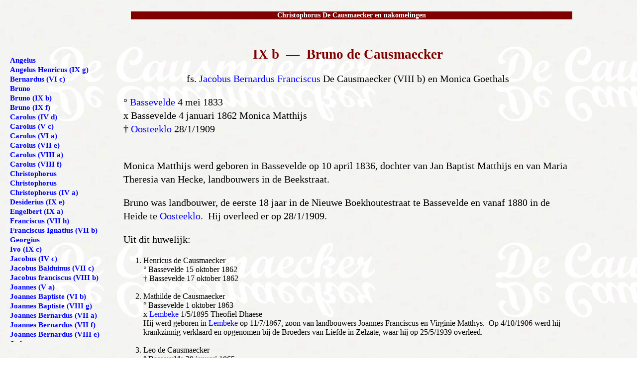

--- FILE ---
content_type: text/html; charset=UTF-8
request_url: https://mijnplatteland.com/genealogie/de_causmaecker/bruno_9b.php
body_size: 3625
content:



<!DOCTYPE html>
<html lang='nl'>
<head>
<meta charset="UTF-8">
<link href='/incl/style0.css' rel='stylesheet' type='text/css'>
<link href='/genealogie/de_causmaecker/incl/style1.css' rel='stylesheet' type='text/css'>
<title>Bruno de Causmaecker (IX b)</title>
<meta http-equiv='Content-Style-Type' content='text/css'>
<meta name='Identifier-URL' content='https://mijnplatteland.com/'>
<meta name='copyright' content='Copyright (c) 2012-2026 Marijn Claeys, Denis NOE, All Rights Reserved.'>
<meta name='geo.region' content='BE-VOV'>
<link rel='SHORTCUT ICON' type='image/x-icon' href='/genealogie/de_causmaecker/pix/favicon.ico'>

<meta name='keywords' content='genealogie, stamboom, De Causmaecker, Meetjesland, Oost-Vlaanderen, België, Bruno de Causmaecker (IX b), Monica Goethals, Monica Matthijs, 
   Jacobus Bernardus Franciscus De Causmaecker (VIII b), Monica Goethals,
   Bassevelde, Oosteeklo'>
<meta name='description' content='De familie De Causmaecker: IX b &nbsp;&mdash;&nbsp; Bruno de Causmaecker'>

<meta name="robots" content="INDEX,FOLLOW,ALL">
<meta name="GOOGLEBOT" content="INDEX,FOLLOW,ALL">
<meta name="Rating" content="General">
<meta name="Distribution" content="Global">
<meta name="Coverage" content="Worldwide">
<meta name="viewport" content="width=device-width, initial-scale=1">
</head>

<body>
<div id='center' style='max-width: 902px; height: auto'>
<h5>Christophorus De Causmaecker en nakomelingen</h5>
<h1>IX b &nbsp;&mdash;&nbsp; Bruno de Causmaecker</h1>

<p class="centreer">
fs. <a href="jacobus_bernardus_franciscus_8b.php">Jacobus Bernardus Franciscus</a> 
De Causmaecker (VIII b) en Monica Goethals</p>

<p>
° <a href="/meetjesland/bassevelde/nl/">Bassevelde</a> 4 mei 1833<br>
x Bassevelde 4 januari 1862 Monica Matthijs<br>
† <a href="/meetjesland/oosteeklo/nl/">Oosteeklo</a> 28/1/1909<br>&nbsp;</p>

<p>Monica Matthijs werd geboren in Bassevelde op 10 april 1836, dochter van Jan 
Baptist Matthijs en van Maria Theresia van Hecke, landbouwers in de Beekstraat.&nbsp;</p>

<p>Bruno was landbouwer, de eerste 18 jaar in de Nieuwe Boekhoutestraat te Bassevelde 
en vanaf 1880 in de Heide te <a href="/meetjesland/oosteeklo/nl/">Oosteeklo</a>.&nbsp; Hij 
overleed er op 28/1/1909.</p>

<p>Uit dit huwelijk:</p>

<ol>
<li>Henricus de Causmaecker<br>
° Bassevelde 15 oktober 1862<br>
† Bassevelde 17 oktober 1862<br>&nbsp;</li>

<li>Mathilde de Causmaecker<br>
° Bassevelde 1 oktober 1863<br>
x <a href="/meetjesland/lembeke/nl/">Lembeke</a> 1/5/1895 Theofiel Dhaese<br>
Hij werd geboren in <a href="/meetjesland/lembeke/nl/">Lembeke</a> op 11/7/1867, zoon van landbouwers Joannes Franciscus en 
Virginie Matthys.&nbsp; Op 4/10/1906 werd hij krankzinnig verklaard en opgenomen bij 
de Broeders van Liefde in Zelzate, waar hij op 25/5/1939 overleed.<br>&nbsp;</li>

<li>Leo de Causmaecker<br>
° Bassevelde 29 januari 1865<br>
† Bassevelde 29 december 1871<br>&nbsp;</li>

<li>Theophiel de Causmaecker<br>
° Bassevelde 20 mei 1867<br>&nbsp;</li>

<li>Ivo de Causmaecker<br>
° <a href="/meetjesland/bassevelde/nl/">Bassevelde</a> 28 november 1869<br>&nbsp;</li>

<li>Doodgeboren jongen<br>
°†&nbsp;Bassevelde 3/4/1874<br>&nbsp;</li>

<li>Leonie de Causmaecker<br>
° Bassevelde 22 juni 1872<br>
Leonie is bevallen in <a href="/meetjesland/oosteeklo/nl/">Oosteeklo</a> op 3/4/1906 
van een zoon Richardus.<br>&nbsp;</li>

<li>Emilius de Causmaecker<br>
° Bassevelde 7 april 1875<br>&nbsp;</li>

<li>Henricus de Causmaecker<br>
° <a href="/meetjesland/bassevelde/nl/">Bassevelde</a> 25 maart 1877<br>&nbsp;</li>

<li>Julianus de Causmaecker<br>
° <a href="/meetjesland/bassevelde/nl/">Bassevelde</a> 5 maart 1879<br>
Hij was nog ongehuwd toen hij opgeroepen werd bij het begin van de Eerste Wereldoorlog 
en woonde op dat moment op het kloosterhof te Oosteeklo.<br>
Hij was soldaat tweede klasse met stamnummer 102/50325 en was ingelijfd bij het 2e 
Linieregiment.&nbsp; Hij overleed ten gevolge van een longontsteking te Kamerijk 
(Prov. Utrecht) en werd er ook begraven.&nbsp; Zijn naam is terug te vinden op een 
gedenkplaat te Harderwijk, NL.<br>&nbsp;</li>

<li>Petrus de Causmaecker<br>
° <a href="/meetjesland/oosteeklo/nl/">Oosteeklo</a> 31 maart 1881<br>
x <a href="/meetjesland/waarschoot/nl/">Waarschoot</a> 10/5/1922 Zulma Geirnaert 
(°&nbsp;<a href="/meetjesland/waarschoot/nl/">Waarschoot</a> 22/7/1888).&nbsp; 
Zij was de dochter van Eduard Geirnaert en Stefanie Geirnaert.<br>

We kennen 2 kinderen:
  <ul>
  <li>Marguerite de Causmaecker<br>
     ° Bassevelde 22/7/1924<br>
     Gehuwd met landbouwer Gerardus Willems (°&nbsp;Bassevelde 15/1/1911).<br>
     Hij was de zoon van Theophilus en Sidonia Maenhout.<br>
     Ze boerden in de Doodhoek (nabij het Spoor) te Bassevelde en hebben 1 dochter.<br>
     Hij is overleden in <a href="/meetjesland/eeklo/nl/">Eeklo</a> op 6/11/2003 en begraven 
     in <a href="/meetjesland/boekhoute/nl/">Boekhoute</a> 12/11/2003.</li>
  <li>Anna Elodie de Causmaecker<br>
     ° Bassevelde 10/12/1926<br>
     Gehuwd met Omer Aloysius Lippens 
     (°&nbsp;<a href="/meetjesland/lembeke/nl/">Lembeke</a> 12/4/1925&nbsp;- †&nbsp;Bassevelde 20/9/2014)<br>
     Hij was de zoon van Clement Lippens en Emma Claeys.<br>
     † Bassevelde 8/2/1998<br>
     Ze hebben 3 kinderen.<br>&nbsp;</li>
  </ul>
</li>
</ol>

<p class="centreer">De ouders van Bruno:<br>
<a href="jacobus_bernardus_franciscus_8b.php">Jacobus Bernardus Franciscus</a> 
De Causmaecker (VIII b) en Monica Goethals</p>

﻿<p style='text-align: center'><a href='#'>
<img src='/pix/up7.gif' alt='Naar de top van deze blz' title='Naar de top van deze blz'></a>
&nbsp; &nbsp; <a href='/genealogie/de_causmaecker/'>
<img src='/pix/home_icon.gif' alt='Welkom-blz' title='Welkom-blz'></a>
<br>

<a href='inhoud.php#'>Inhoudstafel</a><br>
<a href='index.php#zoeken'>Doorzoek deze webstek !</a><br>
<a href='/genealogie/'>Meer stambomen</a></p>
<p class='kleinrem'>
Onze beste dank voor deze stamboom aan de Heer Marijn Claeys.<br>
Uw suggesties, aanvullingen en verbeteringen zijn steeds heel welkom.<br>&nbsp;
<a href='/contact_us_nl.php'>Neem contact op met ons aub.</a></p>

<p class='kleinrem'><a  href='/'><img src='/pix/mijnplatteland_400.gif' title='MijnPlatteland homepage' alt='MijnPlatteland homepage'></a><br>
<a href='/'>MijnPlatteLand.com</a><br><br>
Meest recente bijwerking&nbsp;:&nbsp; 27-02-2023<br>
Copyright (c) 2026</p>

﻿<!-- 27/7/2016 Start of StatCounter Code for stamboom De Causmaecker opgemaakt door Marijn Claeys -->
<script type="text/javascript">
var sc_project=11085230;
var sc_invisible=1;
var sc_security="6c6c1c46";
var scJsHost = (("https:" == document.location.protocol) ?
"https://secure." : "http://www.");
document.write("<sc"+"ript type='text/javascript' src='" + scJsHost + "statcounter.com/counter/counter.js'></"+"script>");
</script>
<noscript>
<div class="statcounter"><a title="web analytics" href="http://statcounter.com/" target="_blank">
<img class="statcounter" src="//c.statcounter.com/11085230/0/6c6c1c46/1/" alt="web analytics"></a>
</div>
</noscript>
<!-- End of StatCounter Code for stamboom De Causmaecker --></div>
﻿<div id="left" class="klein">
<a href="angelus_1813.php">Angelus</a><br>
<a href="angelus_henricus_9g.php">Angelus Henricus (IX g)</a><br>
<a href="bernardus_6c.php">Bernardus (VI c)</a><br>
<a href="bruno_1810.php">Bruno</a><br>
<a href="bruno_9b.php">Bruno (IX b)</a><br>
<a href="bruno_9f.php">Bruno (IX f)</a><br>
<a href="carolus_4d.php">Carolus (IV d)</a><br>
<a href="carolus_5c.php">Carolus (V c)</a><br>
<a href="carolus_6a.php">Carolus (VI a)</a><br>
<a href="carolus_7e.php">Carolus (VII e)</a><br>
<a href="carolus_8a.php">Carolus (VIII a)</a><br>
<a href="carolus_8f.php">Carolus (VIII f)</a><br>
<a href="christophorus.php">Christophorus</a><br>
<a href="christophorus_1610.php">Christophorus</a><br>
<a href="christophorus_4a.php">Christophorus (IV a)</a><br>
<a href="desiderius_9e.php">Desiderius (IX e)</a><br>
<a href="engelbert_9a.php">Engelbert (IX a)</a><br>
<a href="franciscus_7h.php">Franciscus (VII h)</a><br>
<a href="franciscus_ignatius_7b.php">Franciscus Ignatius (VII b)</a><br>
<a href="georgius_1702.php">Georgius</a><br>
<a href="ivo_9c.php">Ivo (IX c)</a><br>
<a href="jacobus_4c.php">Jacobus (IV c)</a><br>
<a href="jacobus_balduinus_7c.php">Jacobus Balduinus (VII c)</a><br>
<a href="jacobus_bernardus_franciscus_8b.php">Jacobus franciscus (VIII b)</a><br>
<a href="joannes_5a.php">Joannes (V a)</a><br>
<a href="joannes_baptiste_6b.php">Joannes Baptiste (VI b)</a><br>
<a href="joannes_baptiste_8g.php">Joannes Baptiste (VIII g)</a><br>
<a href="joannes_bernardus_7a.php">Joannes Bernardus (VII a)</a><br>
<a href="joannes_bernardus_7f.php">Joannes Bernardus (VII f)</a><br>
<a href="joannes_bernardus_8e.php">Joannes Bernardus (VIII e)</a><br>
<a href="judocus_1668.php">Judocus</a><br>
<a href="leonard_joannes_9h.php">Leonard Joannes (IX h)</a><br>
<a href="livinus_1665.php">Livinus</a> (° 1665)<br>
<a href="livinus_1734.php">Livinus</a> (° 1734)<br>
<a href="livinus_3.php">Livinus (III)</a><br>
<a href="livinus_4e.php">Livinus (IV e)</a><br>
<a href="livinus_5b.php">Livinus (V b)</a><br>
<a href="livinus_5e.php">Livinus (V e)</a><br>
<a href="livinus_5f.php">Livinus (V f)</a><br>
<a href="paschasius_4b.php">Paschasius (IV b)</a><br>
<a href="petrus_1729.php">Petrus</a> (° 1729)<br>
<a href="petrus_5d.php">Petrus (V d)</a><br>
<a href="petrus_7g.php">Petrus (VII g)</a><br>
<a href="petrus_8d.php">Petrus (VIII d)</a><br>
<a href="petrus_anthonius_8c.php">Petrus Anthonius (VIII c)</a><br>
<a href="petrus_antonius_1805.php">Petrus Anthonius</a><br>
<a href="petrus_jacobus_1770.php">Petrus Jacobus</a><br>
<a href="petrus_joannes_7d.php">Petrus Joannes (VII d)</a><br>
</div>
</body></html>


--- FILE ---
content_type: text/css
request_url: https://mijnplatteland.com/genealogie/de_causmaecker/incl/style1.css
body_size: 269
content:
body {
  margin-right: 5%; 
    background: url("https://mijnplatteland.com/genealogie/de_causmaecker/pix/background.jpg");
   font-family: 'Vollkorn', serif, Verdana, Helvetica, "Times New Roman";
 color: black;  }


@viewport { width: 320px auto; }


h1, h2 { color: maroon;
 font-size: 20pt;
    text-align: center; }


h5 { color: white;
   text-align: center;
 background-color: maroon;
    font-size: 14px;
  margin-left: 15px;
    margin-bottom: 55px;
  font-weight: bold;  } 

	  
hr { color: navy;
 width: 40%; }


p { font-size: 20px;
   font-weight: 500;
   line-height: 27px; }


.likep {font-size: 20px;
    font-weight: 500;
    line-height: 27px;  }


#left{ width: 200px; }


#center {height: auto;
    margin-left: 240px;
   margin-right: 10px; }


.centreer, .kleinrem {
   text-align: center;
  text-indent: 0; }


.centr { /* 2 center a table */
 margin-left:auto; 
    margin-right:auto; }


#right{
    position: absolute;
    right:  10px;
  top: 225px;
    width: 150px; }


.klein, .kleinrem {
    font-size: 15px;
  font-weight: 550;
  line-height: 19px; }


.kleinrem { margin: 0; }


#let1{
   font-size: 28px;
   font-weight: 800;
}
 

table {vertical-align: top;
   border: none;
   padding-right: 1em;
}

td { vertical-align: top; }
  
div, img { border: 0; }


blockquote {
  font-size: 16px;
    font-family: Courier, monospace; 
    margin-left: 40px;
   margin-right: 40px;
}


a:link {
   text-decoration: none;
 color: blue;}
a:visited {color: purple;
   text-decoration: none;  }
a:active {color: green;
   text-decoration: underline;  }
a:hover { color: maroon;
   text-decoration: none;  }

ol,ul {font-size: 12pt;}

ul {list-style-type: square;}